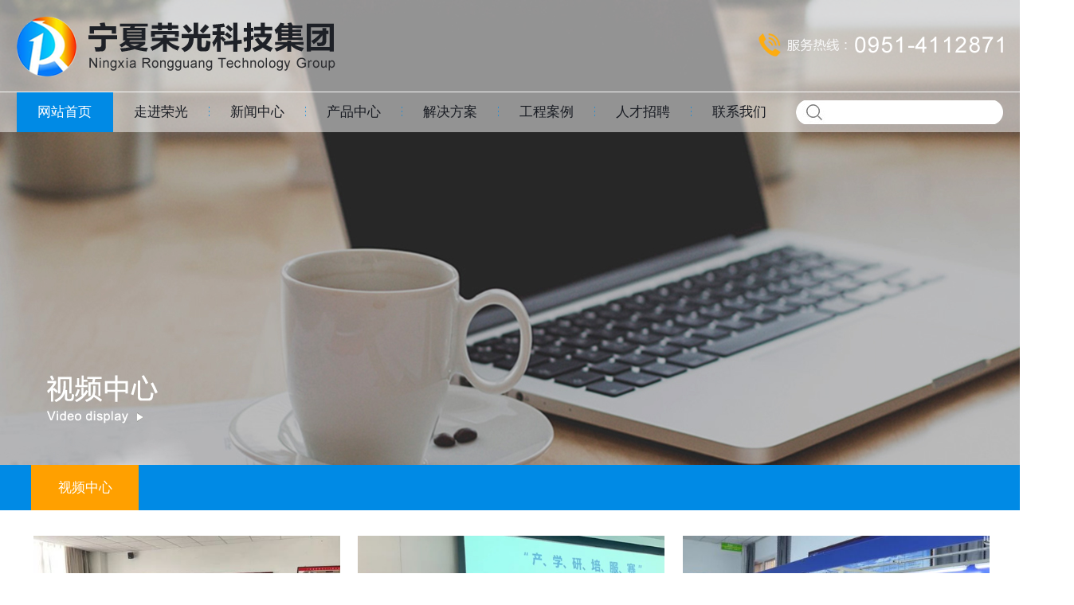

--- FILE ---
content_type: text/html;charset=UTF-8
request_url: http://www.nxrongguang.cn/video.html?c=97
body_size: 1882
content:



<!DOCTYPE html PUBliC "-//W3C//DTD XHTML 1.0 Transitional//EN" "http://www.w3.org/TR/xhtml1/DTD/xhtml1-transitional.dtd">
<html xmlns="http://www.w3.org/1999/xhtml">
<head>
<meta http-equiv="Content-Type" content="text/html; charset=utf-8" />
<title>宁夏荣光科技集团</title>
<meta name="keywords" content="宁夏荣光科技集团" />
<meta name="description" content="宁夏荣光科技集团" />
<link href="css/css.css" rel="stylesheet" type="text/css" />
<link rel="shortcut icon" href="favicon.ico" />
</head>
<body>
	<!-- top -->
		
	<div class="topFixed z1">
		<div class="topAuto">
			<div class="top rel">
				<a href="index.jsp"><img src="images/logo.png" alt="宁夏荣光科技集团" class="abs logo" /></a>
				<img src="images/tel01.png" class="abs tel" />
			</div>
			
			<div class="nav rel">
				<!-- nav -->
				<ul class="nav_ul">
					<li><a href="index.jsp" class="hover">网站首页</a></li>
					<li class="alt">&nbsp;</li>
					<li><a href="about.html?c=13">走进荣光</a></li>
					<li class="alt">&nbsp;</li>
					<li><a href="news.html?c=20">新闻中心</a></li>
					<li class="alt">&nbsp;</li>
					<li><a href="pro.html?c=99">产品中心</a></li>
					<li class="alt">&nbsp;</li>
					<li><a href="yyly.html?c=70">解决方案</a></li>
					<li class="alt">&nbsp;</li>
					<li><a href="case.html?c=71">工程案例</a></li>
					<li class="alt">&nbsp;</li>
					<li><a href="resume.html?c=76">人才招聘</a></li>
					<li class="alt">&nbsp;</li>
					<li><a href="contact.html?c=77">联系我们</a></li>
					
				</ul>
				<!-- search -->
				<div class="abs searchform">
					<form class="fl">
						<input type="submit" name="submit" class="submit" value="" />
						<input type="text" value="" name="keywords" class="keywords" />
					</form>
					<img src="images/search02.png" class="fl" width="18" />
				</div>
			</div>
		</div>	
	</div>
	<!-- neiye_banner -->
	<div class="rel neiye_banner" style="background:url(images/neiye/banner_video.jpg) center top no-repeat;">&nbsp;</div>
	<!-- location -->
		
	<div class="location">
		<div class="auto">
			<ul class="location_ul fl">
				
								<li><a href="video.html?c=97" class="hover">视频中心</a></li>
								<li class="alt">&nbsp;</li>
				
			</ul>
		</div>
	</div>
	<!-- neiye -->
	<div class="auto">
		<ul class="neiyevideo">
			
						<li>
							<a href="info.html?id=1394"><img src="upload/news/fileOne20210528210102.jpg" alt="荣光搭建中德职业教育合作平台    职业教育活动周 2021年5月27日宁夏教育新闻"  /></a>
							<span><a href="info.html?id=1394">荣光搭建中德职业教育合作平台    职业教育活动周 2021年5月27日宁夏教育新闻</a></span>
						</li>
			
			
						<li>
							<a href="info.html?id=1343"><img src="upload/news/fileOne20210528173009.jpg" alt="加快推进农业农村现代化    全面推进乡村振新   宁夏电视台新闻联播"  /></a>
							<span><a href="info.html?id=1343">加快推进农业农村现代化    全面推进乡村振新   宁夏电视台新闻联播</a></span>
						</li>
			
			
						<li class="alt">
							<a href="info.html?id=1317"><img src="upload/news/fileOne20210326092220.jpg" alt="深化工学融合  校企共育人才"  /></a>
							<span><a href="info.html?id=1317">深化工学融合  校企共育人才</a></span>
						</li>
			
		</ul>
		<div class="page" style="padding-bottom:26px; padding-top:26px">
			<input type="hidden" name="url" id="url" value="video.html?c=97" />
			<input type="hidden" name="pageNow" id="pageNow" value="1" />
			<script language="javaScript" src="js/pageTo.js"></script>
			<script language=JavaScript>
				ShowoPage("","","页次:<font color='red'>","</font>/","<font color='red'>","</font>页&nbsp;","每页<font color='red'>","</font>条&nbsp;","共<font color='red'>","</font>个记录","首页","上一页","下一页","尾页","","<font color='red'>","</font>","[<font color='red'>","</font>]","","","","",3,12,4)
			</script>
		</div>
	</div>
	<!-- foot -->
		
	<div class="foot">
		<div class="auto02">
			<p class="contact_p">
				公司地址：宁夏银川市德胜工业园区德鑫路4号<br />
				联系电话：0951-4112871<br />
				官方网址：www.nxrongguang.cn<br />
				Copyright&nbsp;&copy;&nbsp;2020&nbsp;宁夏荣光科技集团&nbsp;&nbsp;<a href="https://beian.miit.gov.cn/" target="_blank">宁ICP备2021001268号</a>&nbsp;&nbsp;&nbsp;技术支持：<a href="http://www.nxhf.net" target="_blank">鸿峰科技</a>
			</p>
		</div>
	</div>
</body>
</html>

--- FILE ---
content_type: text/css
request_url: http://www.nxrongguang.cn/css/css.css
body_size: 28505
content:
*{margin:0;padding:0;}
div,body,body p,li,a{color:#403f3f;}
body{font-family:"宋体";font-size:12px; background:url(../images/bg01.jpg) top center no-repeat;}
ol,li,ul{list-style-type:none;list-style:none;}
select,input,img{vertical-align:middle;}
img{border:none; vertical-align:text-top;}
a:link,a:visited{text-decoration:none;}
a:hover{text-decoration:underline; color:#0e86e0;}

.bg02{background-color:#F6F5F5}


.a1,.a1 a,.a1:hover,.a1 a:hover{color:#fff;}
.a2,.a2 a,.a2:hover,.a2 a:hover{color:#3BAE0E;}

.neiyeBg{background:url(../images/bg01.jpg) top repeat-x #f3f3f3;}

.b{font-weight:bold;}
.hid{overflow:hidden;}
.rel{position:relative}
.abs{position:absolute}
.z1{z-index:1;}
.z0{z-index:0;}
.fl{float:left}
.fr{float:right}
.block{display:block;}
.inline{display:inline}
.bor01{border:1px solid #D6D6D6;}

.bak01{height:17px; clear:both; background:none}

.min01{min-height:766px; height:auto!important; height:766px;}

.auto{width:1200px; margin:auto;}
.auto02{width:1200px; padding:0 74px; margin:auto;}

.topFixed{background:url(../images/neiye/top01.png) top repeat-x; height:166px; position:absolute; left:0; top:0; width:100%;}
.topAuto{width:1238px; margin:auto}


/* head */
.head{height:31px; overflow:hidden}
.setul li,.setul li img{float:left; height:31px;}
.setul li.alt{background:url(../images/set01.jpg) center top no-repeat; padding:0 12px;}
.setul{right:0; top:0;}
.head li,.head,.head a{line-height:31px; color:#666666;font-family:"Microsoft YaHei",微软雅黑;font-weight:lighter; font-size:14px}
.head li{padding:0 25px 0 25px}

.head li.set01{background:url(../images/set01.jpg) left top no-repeat}
.head li.set02{background:url(../images/set02.jpg) left top no-repeat}
.head li.set03{background:url(../images/set03.jpg) left top no-repeat; padding-right:0;}


/* top */
.top{height:116px; overflow:hidden}
.logo{left:0; top:0;}
.tel{right:0; top:0}

/* nav */
.nav{height:50px; overflow:hidden}
.nav_ul{left:578px; top:42px;}
.nav_ul li{float:left; height:50px; width:120px; position:relative;}
.nav_ul li.alt{width:1px; background:url(../images/nav01.png) center top no-repeat;}
.nav_ul li.alt02{width:181px}
.nav_ul li a{display:block;  height:50px; line-height:50px!important; line-height:50px; font-family:"Microsoft YaHei",微软雅黑;font-weight:lighter; font-size:17px; text-align:center; color:#181b22; width:120px; position:absolute; left:0; top:0;}
.nav_ul li.alt03 a{border-right:0;}
.nav_ul li a.hover,.nav_ul li a:hover{text-decoration:none; color:#fff; background:url(../images/neiye/nav02.png); left:-1px; width:122px;}

/* search */
.keywords_search{clear:both; background:url(../images/searchbak.jpg) repeat-x; height:41px;}

.keywords_search ul{left:22px; top:11px;}
.keywords_search li{float:left; font-size:13px;}
.keywords_search li a{padding:0 28px 0 0;}

.searchform{width:260px; right:0px; top:10px;}
.searchform input{float:left; height:30px; line-height:30px; border:none; background:#fff; float:left;}
.searchform .submit{width:37px; background:url(../images/search01.png); cursor:pointer;}
.searchform .keywords{width:205px; background:#fff; text-indent:27px;}

.banner{height:933px; width:100%;}
.bannerbottom{background:url(../images/bannerbak.png) repeat-x; width:100%; height:49px; bottom:0; left:0; z-index:1000000000000000;}
#kinMaxShow{display:none;}
#kinMaxShow .sub_1_1{ display:block; position:absolute;left:110px; top:136px;}
#kinMaxShow .sub_1_2{ display:block; position:absolute;left:110px; top:120px;}
#kinMaxShow .sub_2_1{ display:block; position:absolute;left:-160px; bottom:0px;}
#kinMaxShow .sub_2_2{ display:block; position:absolute;left:110px; top:20px;}
#kinMaxShow .sub_3_1{ display:block; position:absolute;right:180px; bottom:0px;}
#kinMaxShow .sub_3_2{ display:block; position:absolute;left:30px; top:40px;}

.heitiao{width:100%; height:48px; background:url(../images/banner00.png) repeat-x; left:0; bottom:0; z-index:2;}
.kinMaxShow{z-index:1;}
.button{z-index:3; background:url(../images/banner00.png) repeat-x; left:0; bottom:0; z-index:2;}


.neiyebanner{height: 237px; background: url(../images/neiyebanner.jpg) center top no-repeat; width: 100%; clear: both;}

.index_div{background:url(../images/bg02.jpg) center top no-repeat; height:395px;}

/* 焦点图 */
.shebei{width:478px; height:369px;}
.slide {width:478px;height:369px;}
.slide img{width:478px;height:369px;}
.slide .bg,.slide h3 {display:none;}
.slide p {position:absolute;top:323px; left:0; width:478px; text-align:left; z-index:2; overflow:hidden; background:url(../images/banner00.png);}
.slide p a{padding-left:15px}
.slide p a,.slide p a:hover{color:#fff; font-size:16px; font-family:"微软雅黑"; font-weight:lighter; line-height:46px; text-decoration:none;}
.slide ul {position:absolute;right:8px;bottom:58px; z-index:3;}
.slide ul li {float:left;padding-left:8px;}
.slide ul li a {display:block; width:7px; height:7px; line-height:7px; text-align:center; color:#fff; filter:alpha(Opacity=80);-moz-opacity:0.8;opacity: 0.8; background:#fff; border:1px solid #fff; border-radius:50%;}
.slide ul li a:hover, .slide ul li a.sel {background:#ffb300; border-color:#ffb300; text-decoration:none; color:#ffb300;}


/* 新闻 */
.news{background:#fff; height:695px; margin-top:33px;}
.t_news{height:45px; margin:19px 18px 0 18px; background:#EDEDED;}
.t_news_tab{padding:0 0 0 462px}

.t_news li{float:left; width:101px;}
.t_news li a{display:block; height:45px;line-height:45px; text-align:center; color:#393939; font-size:18px; font-family:"微软雅黑"; font-weight:lighter;}
.t_news li a.hover,.t_news li a:hover{background:url(../images/t2.jpg) top repeat-x; text-decoration:none; color:#fff;}

.news_ul{width:100%; padding:8px 0 0 0;}
.news_ul li{font-family:"Microsoft YaHei",微软雅黑;font-weight:lighter; height:42px; line-height:42px; margin:0 18px 0 18px; background:url(../images/li01.jpg) left bottom repeat-x;}
.news_ul li{height:42px; overflow:hidden; font-size:14px;}
.news_ul li.alt{background:none}
.news_ul li a{color:#4a4a4a; background:url(../images/point01.jpg) 0 7px no-repeat; padding:0 0 0 15px;}
.news_ul li a:hover{text-decoration:none; color:#0286d2;}
.news_ul li span{float:right; color:#a1a1a1;}

.video{width:336px; height:291px; background:#fff; margin-top:51px;}
.t_video{height:52px; padding:0 16px}
.t_video img{display:block}

.video_p{width:304px; height:223px; text-align:center; margin:auto;}


.neiyeNews_ul{padding:66px 0 0 3px;}
.neiyeNews_ul li{height:233px; background:#fff; padding:4px 0 34px 0; margin-bottom:25px; border-bottom:1px solid #cccccc;}

.neiyeNews_ul li img{width:326px; height:213px;}

.neiyeNews_ul li dl{width:858px; font-family:"Microsoft YaHei",微软雅黑;font-weight:lighter;}
.neiyeNews_ul li dl dt{height:30px; line-height:30px; overflow:hidden; font-size:18px;}
.neiyeNews_ul li dl dd.content{font-size:16px; height:56px; line-height:28px; color:#717171; overflow:hidden}
.neiyeNews_ul li dl dd.rq{height:31px; line-height:31px; color:#8e8e8e; font-size:16px; background:url(../images/date02.jpg) left 15px no-repeat; padding:6px 0 10px 22px;}
.neiyeNews_ul li dl a:hover{text-decoration:none}

.neiyeNews_ul li dl dd.more{padding:26px 0 0 0;}
.neiyeNews_ul li dl dd.more a{display:block; width:123px; height:41px; line-height:41px; text-align:center; border:1px solid #0098de; font-size:16px; color:#0088cf;}
.neiyeNews_ul li dl dd.more a:hover{color:#fff; background:#0098de}

.neiyeNews_ul li:hover dl dt a{color:#0786d2}
.neiyeNews_ul li:hover dl dd a{color:#0786d2;}


.dantiao{margin:0 18px 19px 0; height:175px; width:343px; overflow:hidden; background:#efefef;}
.newsimg{width:230px; height:156px;}
.dantiao dl{width:494px; font-family:"Microsoft YaHei",微软雅黑; font-weight:lighter;}
.dantiao dt{height:36px; overflow:hidden; width:100%;}
.dantiao dt a{font-size:16px; color:#3c3c3c; line-height:30px;}
.dantiao dt a:hover{color:#3bae0e}
.dantiao dd{line-height:26px; text-align:Justify; text-justify:inter-ideograph; padding:0 0 0 0; font-size:14px; color:#666666; letter-spacing:1px; height:78px; overflow:hidden}
.dantiao dd a,.dantiao dd a:hover{color:#666666; text-decoration:none}

.dantiao dd.alt{padding-top:10px}
.dantiao dd.alt a,.dantiao.alt a:hover{color:#f8860b; font-size:16px;}

.dantiao02{border-bottom:none}

.neiye_dantiao{padding:15px 22px; overflow:hidden; border:1px solid #D7D7D7; background:#fff; margin-top:26px;}
.neiye_dantiao.alt{background:none}
.neiye_newsimg{width:160px; height:111px; padding:4px; border:1px solid #D9D9D9;}
.neiye_dantiao dl{font-family:"Microsoft YaHei",微软雅黑; font-weight:lighter; padding:0 0 0 0;}
.neiye_dantiao dt{height:38px; line-height:31px;}
.neiye_dantiao dt a{font-size:16px; color:#3c3838;}
.neiye_dantiao dd{line-height:27px; text-align:Justify; text-justify:inter-ideograph; padding:0 0 0 0; font-size:14px; color:#858585; letter-spacing:1px;}
.neiye_dantiao dt a:hover,.neiye_dantiao dd a:hover{color:#D5090A;}

.dantiao_date{right:22px; top:15px; background:url(../images/date.jpg) left 8px no-repeat; padding:0 0 0 20px; height:38px; line-height:31px; font-size:12px; color:#858585; font-family:"Microsoft YaHei",微软雅黑;}

.news_common{overflow: hidden; width:704px;}
.news_common li{margin:0 0 19px 0; height:175px; width:343px; overflow:hidden; background:url(../images/news05.jpg) no-repeat #efefef; float:left}
.news_common li.alt{padding:0 0 0 0; float:right}
.news_common li dl{overflow:hidden; padding:0 17px; font-family:"微软雅黑";}
.news_common li dt{font-size:16px; padding:9px 8px 0 8px; font-size:16px; font-weight:lighter; overflow:hidden; height:53px; line-height:53px;}
.news_common li dt a{color:#3b3b3b;}
.news_common li dd.content{ line-height:22px; font-size:14px; color:#7c7c7c; height:44px; overflow:hidden; padding:26px 4px 0 7px;}
.news_common li dd.date{padding:0 0 0 34px; height:18px; line-height:18px; color:#a0a0a0; font-size:14px; background:url(../images/date01.jpg) 2px -1px no-repeat;}
.news_common li dd.content a{color:#a0a0a0;}
.news_common li:hover a{color:#0086e3; text-decoration:none}
.news_common li:hover a:hover{color:#0086e3;text-decoration:none}
.news_common li:hover .news_filter{visibility:visible;}

.neiye_news_common{height:auto; padding-top:10px;}
.neiye_news_common li,.neiye_news_common li.alt{padding-top:29px}

.news_more{margin:auto; clear:both; padding-top:26px;}

.cpyc_news{width:398px}


.cpyc_news_ul{padding:0px 8px 0 8px;}
.cpyc_news_ul li{height:46px; line-height:46px; position:relative; border-bottom:1px solid #D7D7D7;}
.cpyc_news_ul li.alt{border:none}
.cpyc_news_ul a{padding-left:19px; background:url(../images/point01.jpg) 4px center no-repeat; font-size:14px; color:#656565;font-family:"Microsoft YaHei",微软雅黑;font-weight:lighter;}
.cpyc_news_ul .date{right:6px; top:0; font-size:14px; font-family:"Microsoft YaHei",微软雅黑;font-weight:lighter; color:#656565}
.cpyc_news_ul .newico{background:url(../images/new.gif) left 3px no-repeat;padding-left:20px;padding-top:6px;}




.news_ul li:hover dl dt a{color:#fff}
.news_ul li:hover dl dd a{color:#fff;}




/* 关于我们 */
.about{height:994px; clear:both; background:#fff; margin-top:56px;}
.about .auto{padding:57px 0 0 0;}
.t_about{text-align:center;}
.t_about img{display:block; margin:auto}

.about_video{width:523px; height:390px; overflow:hidden;}
.about_video p{width:523px;}

.about_p{width:624px; padding:0px 0 0 0; height:390px; overflow:hidden;}
.about_p p{line-height:29px; font-family:"Microsoft YaHei",微软雅黑;font-weight:lighter; font-size:14px; color:#515151; height:208px; padding:24px 0 0 2px;}

.about_ul {left:0px; top:271px; width:100%;}
.about_ul li img{display:block; width:298px; display:block;}
.about_ul li.alt{padding-right:0}

.ad01{background:#D10F0F; height:123px; clear:both;}


.index_video_list{clear:both; padding:0 0 34px 0;}
.index_video_list ul{width:100%; height:264px;}
.index_video_list li{width:385px; height:264px; padding:0 22px 0 0; float:left; position:relative; overflow:hidden}
.index_video_list li img,.index_video_list li span{display:block; margin:auto;}
.index_video_list li span{height:43px; width:233px; left:0; top:176px; position:absolute;}
.index_video_list li img{width:385px; height:264px;}
.index_video_list li .n2{position:absolute; display:none; left:0; top:0;}
.index_video_list span a{color:#606060; font-size:16px; font-family:"微软雅黑"; display:block; width:233px; height:43px; background:url(../images/n3.png) no-repeat; text-indent:66px; line-height:43px; color:#fff; overflow:hidden}
.index_video_list span a:hover,.index_video_list li:hover span a{background:url(../images/n4.png) no-repeat; text-decoration:none}
.index_video_list li:hover .n2{display:block;}
.index_video_list li.alt{padding-right:0; float:right;}


.neiyevideo{width:100%; margin-left:2px; clear:both; padding-top:32px;}
.neiyevideo li{width:385px; padding:0 22px 32px 0; float:left; position:relative; overflow:hidden}
.neiyevideo li img,.neiyevideo li span{display:block; margin:auto;}
.neiyevideo li span{height:43px; width:233px; left:0; top:176px; position:absolute;}
.neiyevideo li img{width:385px; height:257px;}
.neiyevideo li .n2{position:absolute; display:none; left:0; top:0;}
.neiyevideo span a{color:#606060; font-size:16px; font-family:"微软雅黑"; display:block; width:233px; height:43px; background:url(../images/n3.png) no-repeat; text-indent:66px; line-height:43px; color:#fff; overflow:hidden}
.neiyevideo span a:hover{background:url(../images/n4.png) no-repeat; text-decoration:none}
.neiyevideo li:hover .n2{display:block;}
.neiyevideo li.alt{padding-right:0; float:right;}


/* 产品 */
.pro{height:700px; background:#fff; margin-top:31px; clear:both}

.t_pro{height:180px; text-align:center}
.t_pro img{margin:auto; display:block;}

.t_pro02{height:55px; background:#fff}

.case02_box{height:301px; overflow:hidden; margin-top:46px;}
.roll li{width:282px; height:301px; margin-right:23px; float:left; overflow:hidden;}
.roll li,.roll li img,.roll li span{display:block;}
.roll li span{height:42px; line-height:42px; overflow:hidden; text-align:center; border-top:none;}
.roll li img{width:280px;height:258px; border:1px solid #CACACA; border-bottom:none;}
.roll{width:100%; height:400px; margin:auto;}
#demo1,#bemo1,#cemo1,#femo1,#hemo1,#iemo1,#hemo1,#gemo1,#oemo1,#pemo1,#uemo1,#memo1,#nemo1,#oemo1,#lemo1,#vemo1,#semo1,#jemo1,#temo1,#wemo1{float:left;width:300%;}
.roll li span a{font-family:"Microsoft YaHei",微软雅黑;font-weight:lighter; font-size:16px; color:#fff; background:#008ae5; display:block; height:45px;}
.roll li:hover span a{text-decoration:none; color:#fff; background:#ff9e0a;}

.arrow01,.arrow02{display:block; left:55px; top:401px;}
.arrow01:hover,.arrow02:hover{background:#f3850b}
.arrow01 img,.arrow02 img{display:block; width:25px; height:59px}
.arrow02{left:auto; right:55px;}

.pro .more01{margin:auto; margin-top:46px;}

.promenu{background:url(../images/menubak.jpg) top left no-repeat; height:641px; width:272px;}
.promenu_ul{padding:14px 0 0 9px}
.promenu_ul li{background:url(../images/menu01.jpg) left bottom no-repeat; height:37px; padding:0 0 0 60px; line-height:37px; margin-top:1px;}
.promenu_ul li.alt{background:url(../images/menu03.jpg) left bottom no-repeat;}
.promenu_ul li a{color:#6f6f6f; font-family:"Microsoft YaHei",微软雅黑;font-weight:lighter; font-size:14px;}
.promenu_ul li:hover{background:url(../images/menu02.jpg) left bottom no-repeat; margin-top:-1px;}
.promenu_ul li:hover a{color:#fff; text-decoration:none}

.proright{width:898px}

.pro_ul{width:100%; padding:26px 0 0 0;}
.pro_ul li{width:286px; margin-right:20px; float:left; overflow:hidden;}
.pro_ul li.alt{margin-right:0}
.pro_ul li:hover{background:url(../images/vip01.jpg) no-repeat;}
.pro_ul li,.pro_ul li img,.pro_ul li span{display:block;}
.pro_ul li span{height:48px; line-height:48px; overflow:hidden; text-align:center}
.pro_ul li img{width:276px;height:229px; background:#fff; border:1px solid #d2d2d2; padding:4px; margin:auto;}
.pro_ul{width:1200px; height:379px; margin:0 0 0 0;}
.pro_ul li a{font-family:"Microsoft YaHei",微软雅黑;font-weight:lighter; font-size:16px; color:#555555;}
.pro_ul li a:hover{color:#0078c6; text-decoration:none;}


/* 研发领域 */
.yfly{clear:both; margin:auto; margin-top:31px}


/* 案例 */
.case02{height:533px; background:url(../images/probak.jpg) center top no-repeat #EFEFEF; overflow:hidden; clear:both;}

.t_case02{height:72px; text-align:center; padding:0 0 0 148px;}
.t_case02 li{width:126px; float:left; padding-right:23px;}
.t_case02 li.alt{padding-right:0}
.t_case02 li a{display:block; width:126px; background:url(../images/promenu01.jpg) no-repeat; height:37px; line-height:37px; font-family:"Microsoft YaHei",微软雅黑;font-weight:lighter; font-size:16px; color:#424242;}
.t_case02 li a:hover,.t_case02 li a.hover{text-decoration:none; background:url(../images/promenu02.jpg) no-repeat; color:#cc0707;}
.t_case img{margin:auto; display:block;}


/* 工程案例 */
.projects{height:707px; margin-top:31px; margin-bottom:56px; background:#fff}

.projects_box{height:290px; overflow:hidden; clear:both;}
.projects_box li{width:384px; height:290px; margin-right:24px; float:left; overflow:hidden; position:relative;}
.projects_box li,.projects_box li img,.projects_box li span{display:block;}
.projects_box li span{height:42px; line-height:42px; overflow:hidden; text-align:center; display:block; width:100%; position:absolute; width:384px; background:url(../images/banner00.png); top:248px; left:0;}
.projects_box li img{width:384px;height:290px;}
.projects_box{width:100%; height:290px; margin:auto;}
#jemo1,#kemo1{float:left;width:300%;}
.projects_box li span a{font-family:"Microsoft YaHei",微软雅黑;font-weight:lighter; font-size:16px; color:#fff;}
.projects_box li:hover span a{text-decoration:none; color:#fff;}


.projects .more01{margin:auto; margin-top:45px;}

.t_case_tab{width:100%; height:105px; background:url(../images/casebak.jpg) top repeat-x;}
.t_case_tab li{float:left; width:132px; height:59px; position:relative; z-index:1}
.t_case_tab li.alt{background:url(../images/case01.jpg) center top repeat-x; width:1px; z-index:0;}
.t_case_tab li a{display:block; width:132px; height:59px; font-family:"Microsoft YaHei",微软雅黑;font-weight:lighter; font-size:18px; color:#fff; line-height:59px; text-align:center; position:absolute; left:0; top:0;}
.t_case_tab li a:hover,.t_case_tab li a.hover{background:#0770c1; width:134px; left:-1px; text-decoration:none;}

/* neiyeCases */
.neiyeCases{clear:both; padding-top:36px; width:100%;}
.neiyeCases li{width:384px; height:290px; margin-right:24px; margin-top:24px; float:left; overflow:hidden; position:relative;}
.neiyeCases li,.neiyeCases li img,.neiyeCases li span{display:block;}
.neiyeCases li span{height:42px; line-height:42px; overflow:hidden; text-align:center; display:block; width:100%; position:absolute; width:384px; background:url(../images/banner00.png); top:248px; left:0;}
.neiyeCases li img{width:384px;height:290px;}
.neiyeCases li span a{font-family:"Microsoft YaHei",微软雅黑;font-weight:lighter; font-size:16px; color:#fff;}
.neiyeCases li:hover span a{text-decoration:none; color:#0b92eb;}
.neiyeCases li.alt{margin-right:0;}
.neiyeCases li.alt02{clear:both; float:none; height:1px; margin-right:0; margin-top:0;}




/* 政策法规 */
.shhd_zcfg{height:432px; padding:49px 0 0 0;}

.shhd{height:382px; width:200px; width:378px; border:1px solid #DADADA;}
.zcfg{margin-left:29px;}


.t_shhd{height:55px; padding:0 7px}

.shhd p img,.shhd p{height:137px; width:364px; margin:auto; clear:both}


.shhd_ul{padding:5px 7px 0 7px}
.shhd_ul li{line-height:30px;height:30px; background:url(../images/li01.jpg) left bottom repeat-x; position:relative;}
.shhd_ul li.alt{background:none}
.shhd_ul .date{right:0;position:absolute;bottom:0; font-family:"Courier New", Courier, monospace}
.shhd_ul a{padding-left:17px; background:url(../images/point01.jpg) 3px 7px no-repeat; font-family:"Microsoft YaHei",微软雅黑;font-weight:lighter; font-size:14px; color:#606060;}
.shhd_ul a:hover,.shhd_ul li:hover,.shhd_ul li:hover a,.shhd_ul li:hover .date{color:#0E86E0;}


.fuwu_ul{width:354px; margin:auto;}
.fuwu_ul li{float:left; padding:0 0 20px 0;}
.fuwu_ul li.alt{float:right}
.fuwu_ul li img{display:block}


/* 底部 */
.foot{height:210px; background:url(../images/footbak.jpg) center top no-repeat; clear:both;}
.copyrihgt_p{line-height:63px; font-family:"Microsoft YaHei",微软雅黑;font-weight:lighter; font-size:14px; text-align:center; color:#fff;}
.foot a{color:#f0af00}

.contact_p{font-family:"Microsoft YaHei",微软雅黑;font-weight:lighter; font-size:15px; line-height:32px; padding:36px 0 0 308px; color:#f4f4f4;}

.sortImg{background:#f3f3f3; clear:both; text-align:center;}
.sortImg img{display:block; margin:auto}

.proLocation{height:46px; background:#fff;}
.proLocation span{float:left; height:46px; line-height:46px; min-width:134px; text-align:center; padding:0 25px;}
.proLocation span a{color:#fff; font-family:"Microsoft YaHei",微软雅黑;font-weight:lighter; font-size:22px; text-decoration:none}

.neiye_banner{height:584px; clear:both; position:relative;}

.topmenu{margin:auto;}



/* 左侧菜单 */
.menu{height:41px; overflow:hidden; width:100%;}
.menu table{min-width:176px; width:auto; margin:auto; text-align:center;}
.menu td{width:176px; height:41px; padding:0 9px;}

.menu a{display:block; width:176px; height:41px; line-height:41px; color:#545454; font-size:18px; text-align:center; font-family:"Microsoft YaHei",微软雅黑; font-weight:lighter; background:url(../images/menu01.jpg) center top no-repeat;}
.menu a:hover,.menu a.hover{text-decoration:none; color:#fff; background:url(../images/menu02.jpg) center top no-repeat;}

/* 右侧菜单 */
.location{height:57px; line-height:57px; background:#008ae5; width:100%;}
.location_ul li{float:left; height:57px; width:133px; position:relative; z-index:1}
.location_ul li.alt{width:1px; background:url(../images/neiye/location01.jpg) center top no-repeat; z-index:0}
.location_ul li.alt02{width:181px}
.location_ul li a{display:block; overflow:hidden;  height:57px; line-height:57px!important; line-height:57px; font-family:"Microsoft YaHei",微软雅黑;font-weight:lighter; font-size:17px; text-align:center; color:#fff; width:133px; position:absolute; left:0; top:0;}
.location_ul li.alt03 a{border-right:0;}
.location_ul li a.hover,.location_ul li a:hover{text-decoration:none; color:#fff; background:#ffa000; left:-1px; width:135px;}

/* 右侧案例菜单 */
.caselocation{height:57px; line-height:57px; background:#008ae5; width:100%;}
.caselocation_ul li{float:left; height:57px; width:129px; position:relative; z-index:1}
.caselocation_ul li.alt{width:1px; background:url(../images/neiye/location01.jpg) center top no-repeat; z-index:0}
.caselocation_ul li.alt02{width:181px}
.caselocation_ul li a{display:block; overflow:hidden;  height:57px; line-height:57px!important; line-height:57px; font-family:"Microsoft YaHei",微软雅黑;font-weight:lighter; font-size:17px; text-align:center; color:#fff; width:129px; position:absolute; left:0; top:0;}
.caselocation_ul li.alt03 a{border-right:0;}
.caselocation_ul li a.hover,.caselocation_ul li a:hover{text-decoration:none; color:#fff; background:#ffa000; left:-1px; width:131px;}


/*neiye新闻列表*/
.neiyenews{padding:9px 0 4px 2px}
.neiyenews li{line-height:35px;height:35px; background:url(../images/li02.jpg) left bottom repeat-x; position:relative;}
.neiyenews .date{right:0;position:absolute;bottom:0; font-family:"Courier New", Courier, monospace}
.neiyenews a{padding-left:15px; background:url(../images/point01.jpg) left 3px no-repeat;}
.neiyenews a:hover,.neiyenews li:hover,.neiyenews li:hover a,.neiyenews li:hover .date{color:#18A53F;}


/*neiye图片*/
.neiyeimgs{padding:10px 0 0 0; width:100%;}
.neiyeimgs li{width:282px; height:301px; margin-right:23px; margin-top:32px; float:left; overflow:hidden;}
.neiyeimgs li.alt{margin-right:0;}
.neiyeimgs li.alt02{margin-right:0; margin-top:0; clear:both; float:none; height:1px;}
.neiyeimgs li,.neiyeimgs li img,.neiyeimgs li span{display:block;}
.neiyeimgs li span{height:42px; line-height:42px; overflow:hidden; text-align:center; border-top:none;}
.neiyeimgs li img{width:280px;height:258px; border:1px solid #CACACA; border-bottom:none;}
.neiyeimgs li span a{font-family:"Microsoft YaHei",微软雅黑;font-weight:lighter; font-size:16px; color:#fff; background:#008ae5; display:block; height:45px;}
.neiyeimgs li:hover span a{text-decoration:none; color:#fff; background:#ff9e0a;}






/*neiye图片*/
.neiyejidi{padding:20px 0 0 0; width:100%;}
.neiyejidi li{width:279px; padding:32px 27px 0 0; float:left; overflow:hidden; position:relative;}
.neiyejidi li,.neiyejidi li img,.neiyejidi li span{display:block;}
.neiyejidi li span{height:43px; line-height:43px; text-align:center; overflow:hidden; width:279px; position:absolute; left:0; top:229px;}
.neiyejidi li img{width:279px;height:239px;}
.neiyejidi li.alt{float:right; padding:32px 0 0 0;}
.neiyejidi li span a{color:#fff; display:block; font-size:18px; font-family:"Microsoft YaHei",微软雅黑; font-weight:lighter; height:43px; line-height:43px; background:url(../images/png01.png) top repeat-x}
.neiyejidi li span a:hover{text-decoration:none; background:url(../images/png02.png);}

/* 分页 */
.page{padding:20px 0 26px 0; clear:both; font-family:"Microsoft YaHei",微软雅黑; font-weight:lighter;color:#565656; font-size:14px; text-align:center}
.page font,.page a:hover{color:#0080d4; font-weight:bold;}
.page b,.page a{color:#0080d4;}

/* 信息内容 */
.newsInfo{line-height:28px;padding:12px 0 32px 0; font-family:"Microsoft YaHei",微软雅黑;font-weight:lighter; font-size:14px; color:#5a5a5a;}
.newsInfo h1{text-align:center;line-height:20px; font-size:22px; color:#5a5a5a; padding:26px 0 18px 0;}
.newsInfo p{clear:both; font-size:14px; padding-top:15px; color:#646464}
.newsInfo p.sender{text-align:center; height:32px; line-height:32px; background:#ececec; font-size:14px; padding-top:0; margin:0 0 16px 0; color:#09a0e6;}
.newsInfo p a,.newsInfo a{color:#09a0e6;}

.bdshare_b{margin-left:484px!important; margin-left:242px; margin-bottom:0!important; margin-bottom:-16px;}

/* 表单 */
.message{width:602px}
.message_table{margin:13px 0 0 0}
.message_table td{height:41px; line-height:41px; padding:11px 0;}
.message_table textarea{height:180px; border:1px solid #DDDDDD; background:#F6F6F6; width:510px; text-indent:5px; padding:5px 0;}
.message_table input{height:39px; border:1px solid #DDDDDD; background:#F6F6F6; width:397px; text-indent:5px;}
.message_table label input{border:none; background:none; width: 25px;}
.STYLE3,.message_table label font {font-size:13px; font-family: "Microsoft YaHei","微软雅黑"; font-weight:bold; color:#8A8A8A;}
.message_table label font{padding: 0 20px 0 3px;}
.message_table td.alt{padding-top:0}
.message_table .submit{background:url(../images/b1.jpg); width:72px; height:32px; border:none; cursor:pointer;}

/* 表单 */
#orderTable{margin:6px 0 36px 0;border:1px solid #CECECE;border-bottom:none;}
#orderTable td{height:42px; border-right:1px solid #CECECE;border-bottom:1px solid #CECECE; }
#orderTable label{float:right;padding:0 12px 0 8px!important;padding:0 10px 0 10px}
#orderTable td.tdRight{border-right:none;}
#orderTable input,#orderTable select{border:1px solid #CECECE;height:30px; line-height:30px;margin:0 0 0 10px;padding-left:4px;}
#orderTable select{text-align:center}
#orderTable textarea{border:1px solid #CECECE;line-height:22px; margin:6px 0 6px 10px; height:114px; width:90%; overflow:hidden;}
#orderTable span{color:#049e2a}
#orderTable input.submitInput{border:1px solid #CECECE; cursor:pointer; background:#fff; width:80px; color:#000}
#orderTable b{padding-right:20px;}
#orderTable b a{color:#ffe28e;}
#orderTable td img{margin:5px 0 5px 11px;border:1px solid #CECECE;padding:2px;width:130px;height:170px;}


--- FILE ---
content_type: application/javascript
request_url: http://www.nxrongguang.cn/js/pageTo.js
body_size: 4462
content:
var url, CurrPage, re, CurrentPage, iurl, FirstPageUrl, PrevPageUrl, NextPageUrl, LastPageUrl, PageCount, prevpage, nextpage, PageStart, PageEnd, i, ipage;

var categoryId;
var pageNow = document.getElementById("pageNow").value;
var url = document.getElementById("url").value;

if (url.indexOf("pageNow=") == -1) {
	CurrPage = pageNow;
	CurrentPage = pageNow;
}
url += (url.indexOf("?") == -1) ? "?" : "&";
url = url.replace("?&", "?");
url = url.replace("&&", "&");
function FromatPage(str, StartNum, EndNum) {
	str += "";
	if (str.length >= 1) {
		mynum = parseInt(str, 10);
		if (isNaN(mynum)) {
			mynum = StartNum;
		} else {
			if (EndNum > -1) {
				mynum = (mynum < StartNum) ? StartNum : mynum;
				mynum = (mynum > EndNum) ? EndNum : mynum;
			} else {
				mynum = (mynum < StartNum) ? StartNum : mynum;
			}
		}
	} else {
		mynum = StartNum;
	}
	return (mynum);
}
function CheckPage(iPageCount) {
	url += '&pageNow=';
	url = url.replace("?&", "?");
	url = url.replace("&&", "&");
	ipage = pageNow.value;
	location.href(url + FromatPage(ipage, 1, iPageCount));
}
function ShowoPage(Tabstart, Tabend, CurrPageFont1, CurrPageFont2,
		PageCountFont1, PageCountFont2, PrePageFont1, PrePageFont2,
		RecCountFont1, RecCountFont2, FirstFont, PrevFont, NextFont, LastFont,
		Jump, PageNumFont1, PageNumFont2, PageNumFont3, PageNumFont4,
		LinkFont1, LinkFont2, LinkFont3, LinkFont4, iRecCount, iRecPerPage,
		iPageNum) {
	RecCount = FromatPage(iRecCount, 0, -1);
	RecPerPage = FromatPage(iRecPerPage, 1, -1);
	PageNum = FromatPage(iPageNum, 0, -1);
	PageCount = (RecCount % RecPerPage == 0) ? (RecCount / RecPerPage)
			: (FromatPage((RecCount / RecPerPage), 0, RecCount) + 1);
	CurrPage = (PageCount > 0) ? (FromatPage(CurrentPage, 1, PageCount))
			: (FromatPage(CurrentPage, 0, PageCount));
	prevpage = FromatPage((CurrPage - 1), 1, PageCount);
	nextpage = FromatPage((CurrPage + 1), 1, PageCount);
	if (CurrPage <= 1 && PageCount <= 1) {
		FirstPageUrl = "&nbsp;" + LinkFont3 + FirstFont + LinkFont4 + "&nbsp;";
		PrevPageUrl = "&nbsp;" + LinkFont3 + PrevFont + LinkFont4 + "&nbsp;";
		NextPageUrl = "&nbsp;" + LinkFont3 + NextFont + LinkFont4 + "&nbsp;";
		LastPageUrl = "&nbsp;" + LinkFont3 + LastFont + LinkFont4 + "&nbsp;";
	} else if (CurrPage == 1 && PageCount > 1) {
		FirstPageUrl = "&nbsp;" + LinkFont3 + FirstFont + LinkFont4 + "&nbsp;";
		PrevPageUrl = "&nbsp;" + LinkFont3 + PrevFont + LinkFont4 + "&nbsp;";
		NextPageUrl = "&nbsp;<A href=\"" + url + "pageNow=" + nextpage + "\">"
				+ LinkFont1 + NextFont + LinkFont2 + "</A>&nbsp;";
		LastPageUrl = "&nbsp;<A href=\"" + url + "pageNow=" + PageCount + "\">"
				+ LinkFont1 + LastFont + LinkFont2 + "</A>&nbsp;";
	} else if (CurrPage == PageCount) {
		FirstPageUrl = "&nbsp;<A href=\"" + url + "pageNow=1\">" + LinkFont1
				+ FirstFont + LinkFont2 + "</A>&nbsp;";
		PrevPageUrl = "&nbsp;<A href=\"" + url + "pageNow=" + prevpage + "\">"
				+ LinkFont1 + PrevFont + LinkFont2 + "</A>&nbsp;";
		NextPageUrl = "&nbsp;" + LinkFont3 + NextFont + LinkFont4 + "&nbsp;";
		LastPageUrl = "&nbsp;" + LinkFont3 + LastFont + LinkFont4 + "&nbsp;";
	} else {
		FirstPageUrl = "&nbsp;<A href=\"" + url + "pageNow=1\">" + LinkFont1
				+ FirstFont + LinkFont2 + "</A>&nbsp;";
		PrevPageUrl = "&nbsp;<A href=\"" + url + "pageNow=" + prevpage + "\">"
				+ LinkFont1 + PrevFont + LinkFont2 + "</A>&nbsp;";
		NextPageUrl = "&nbsp;<A href=\"" + url + "pageNow=" + nextpage + "\">"
				+ LinkFont1 + NextFont + LinkFont2 + "</A>&nbsp;";
		LastPageUrl = "&nbsp;<A href=\"" + url + "pageNow=" + PageCount + "\">"
				+ LinkFont1 + LastFont + LinkFont2 + "</A>&nbsp;";
	}
	PageStart = FromatPage((CurrPage - PageNum), 1, PageCount);
	PageEnd = FromatPage((CurrPage + PageNum), 1, PageCount);
	document.write(CurrPageFont1 + CurrPage + CurrPageFont2 + PageCountFont1
			+ PageCount + PageCountFont2 + PrePageFont1);
	document.write(RecPerPage + PrePageFont2 + RecCountFont1 + RecCount
			+ RecCountFont2 + FirstPageUrl + PrevPageUrl);
	if (CurrPage >= 1) {
		for (i = PageStart; i <= PageEnd; i++) {
			if (i != CurrPage) {
				document.write("&nbsp;<A href=\"" + url + "pageNow=" + i
						+ "\">" + PageNumFont1 + i + PageNumFont2
						+ "</A>&nbsp;");
			} else {
				document.write("&nbsp;" + PageNumFont3 + i + PageNumFont4
						+ "&nbsp;");
			}
		}
	}
	document.write(NextPageUrl + LastPageUrl + Jump);
}